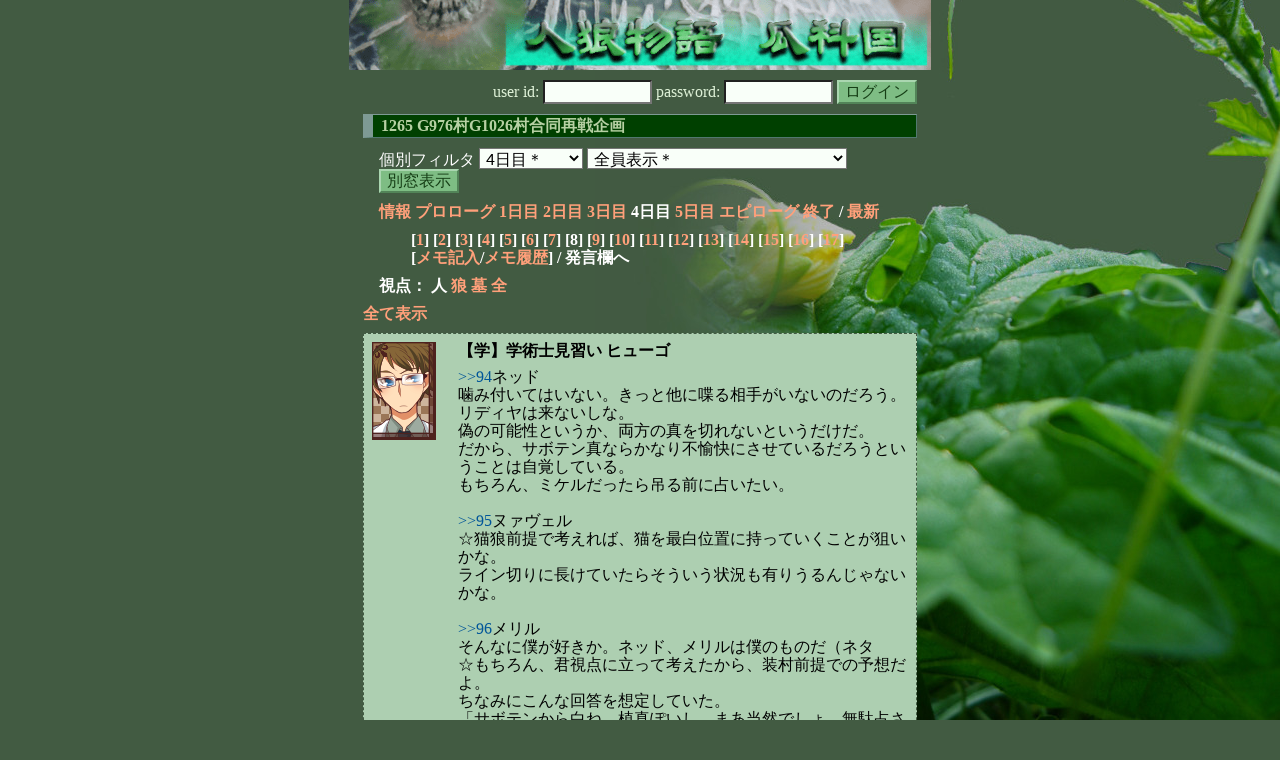

--- FILE ---
content_type: text/html; charset=Shift_JIS
request_url: http://melon-cirrus.sakura.ne.jp/sow/sow.cgi?m=h&v=1265&t=4&o=a&mv=p&n=8
body_size: 60513
content:
<!doctype html public "-//W3C//DTD HTML 4.01 Transitional//EN">
<html lang="ja">
<head>
<meta http-equiv="Content-Type" content="text/html; charset=Shift_JIS">
<meta http-equiv="Content-Style-Type" content="text/css">
<meta http-equiv="Content-Script-Type" content="text/javascript">
<meta name="robots" content="noindex,nofollow">
<meta name="robots" content="noarchive">
<meta name="Author" content="あず/asbntby">
<link rel="shortcut icon" href="./favicon.ico">
<link rel="stylesheet" type="text/css" href="./melonwide.css" title="瓜科(うりか)Ｗ">
<link rel="Alternate" type="application/rss+xml" title="RSS" href="./sow.cgi?m=h&amp;v=1265&amp;t=4&amp;o=a&amp;cmd=rss">
<link rev="Made" href="mailto:asbntby@yahoo.co.jp">
<link rel="Start" href="http://melon-cirrus.sakura.ne.jp/" title="人狼物語（瓜科国）">
<link rel="Prev" href="./sow.cgi?m=h&amp;v=1265&amp;t=4&amp;o=a&amp;t=3" title="前の日">
<link rel="Next" href="./sow.cgi?m=h&amp;v=1265&amp;t=4&amp;o=a&amp;t=5" title="次の日">
<script type="text/javascript" src="./filter.js"></script>
<title>4日目 / 1265 G976村G1026村合同再戦企画 - 人狼物語（瓜科国）</title>
</head>

<body onresize="eventResize();" onload="initFilter();">

<div id="outframe" class="outframe">
<div id="contentframe" class="contentframe">

<h1><a href="./sow.cgi?"><img src="./img/bmelonw.png" width="582" height="70" alt="人狼物語（瓜科国）"></a></h1>

<div class="inframe">

<form action="./sow.cgi" method="post" class="login">
<p>
<input type="hidden" name="cmd" value="login">
<input type="hidden" name="cmdfrom" value="">
<input type="hidden" name="m" value="h">
<input type="hidden" name="v" value="1265">
<input type="hidden" name="t" value="4">
<label>user id: <input type="text" size="10" name="uid" class="inputtxttype" value=""></label>
<label>password: <input type="password" size="10" name="pwd" class="inputtxttype" value=""></label>
<input type="submit" value="ログイン" class="formsubmit">
</p>
</form>
<hr class="invisible_hr">

<h2>1265 G976村G1026村合同再戦企画</h2>

<form class="cidfilter">
<p>
<input type="hidden" name="m" value="h">
<input type="hidden" name="v" value="1265">
<input type="hidden" name="s" value="1072341517">
<input type="hidden" name="o" value="a">
<input type="hidden" name="url" value="http://melon-cirrus.sakura.ne.jp/sow/sow.cgi">
<label for="t">個別フィルタ</label>
<select id="t" name="t">
<option value="0">プロローグ</option>
<option value="1">1日目</option>
<option value="2">2日目</option>
<option value="3">3日目</option>
<option value="4" selected>4日目＊</option>
<option value="5">5日目</option>
<option value="6">エピローグ</option>
</select>
<select id="pno" name="pno">
<option value="-1" selected>全員表示＊</option>
<option value="0">受信中 ギュル</option>
<option value="1">【雪】雪国の少女 リディヤ</option>
<option value="2">【泣】泣き虫 ティナ</option>
<option value="3">【花】花屋 マイダ</option>
<option value="4">【猫】煙突掃除猫 ミケル</option>
<option value="5">【令】家令 ユリウス</option>
<option value="6">【技】技師 レネ</option>
<option value="7">【植】植物学者 サボテン</option>
<option value="9">【寝】寝転 オデット</option>
<option value="11">【学】学術士見習い ヒューゴ</option>
<option value="12">【装】装飾工 メリル</option>
<option value="16">【禁】禁煙 ヌァヴェル</option>
<option value="18">【王】俺様 ネッド</option>
<option value="22">【綾】綾取り ツリガネ</option>
<option value="23">観測者 マリーベル</option>
<option value="24">【音】音痴 ドワイト</option>
<option value="25">【町】町娘 コレット</option>
<option value="26">【愛】ナルシー チサ</option>
<option value="10">[見物]NEET 小説家エラリー</option>
<option value="13">[見物]天災 シュカ</option>
<option value="17">[見物]鍛冶屋 ジャン</option>
<option value="19">[見物]ホイットニー ヒューストン</option>
<option value="20">[見物]酒飲み ハイヴィ</option>
<option value="21">[見物]さまよう旅人 イル</option>
<option value="-2">≪独り言≫</option>
<option value="-3">≪囁き(秘密発言)≫</option>
<option value="-4">≪死者の呻き≫</option>
<option value="-5">≪村建て人発言≫</option>
<option value="-6">≪管理者発言≫</option>
<option value="-8">≪【】マーク≫</option>
<option value="-9">≪●マーク≫</option>
<option value="-10">≪▼マーク≫</option>
<option value="-11">≪■マーク≫</option>
</select>
<input type="button" value="別窓表示" onClick="cidfilter(this.form);" class="formsubmit">
</p>
</form>
<hr class="invisible_hr">
<p class="turnnavi">
<a href="./sow.cgi?m=h&amp;v=1265&amp;o=a&amp;cmd=vinfo">情報</a>
<a href="./sow.cgi?m=h&amp;v=1265&amp;o=a&amp;t=0&amp;mv=p&amp;n=1&amp;m=h">プロローグ</a>
<a href="./sow.cgi?m=h&amp;v=1265&amp;o=a&amp;t=1&amp;mv=p&amp;n=1&amp;m=h">1日目</a>
<a href="./sow.cgi?m=h&amp;v=1265&amp;o=a&amp;t=2&amp;mv=p&amp;n=1&amp;m=h">2日目</a>
<a href="./sow.cgi?m=h&amp;v=1265&amp;o=a&amp;t=3&amp;mv=p&amp;n=1&amp;m=h">3日目</a>
4日目
<a href="./sow.cgi?m=h&amp;v=1265&amp;o=a&amp;t=5&amp;mv=p&amp;n=1&amp;m=h">5日目</a>
<a href="./sow.cgi?m=h&amp;v=1265&amp;o=a&amp;t=6&amp;mv=p&amp;n=1&amp;m=h">エピローグ</a>
<a href="./sow.cgi?m=h&amp;v=1265&amp;o=a&amp;mv=p&amp;n=1&amp;m=h">終了</a>
/ <a href="./sow.cgi?m=h&amp;v=1265&amp;o=a">最新</a>
</p>

<p class="pagenavi">
[<a href="./sow.cgi?m=h&amp;v=1265&amp;t=4&amp;o=a&amp;mv=p&amp;n=1">1</a>]
[<a href="./sow.cgi?m=h&amp;v=1265&amp;t=4&amp;o=a&amp;mv=p&amp;n=2">2</a>]
[<a href="./sow.cgi?m=h&amp;v=1265&amp;t=4&amp;o=a&amp;mv=p&amp;n=3">3</a>]
[<a href="./sow.cgi?m=h&amp;v=1265&amp;t=4&amp;o=a&amp;mv=p&amp;n=4">4</a>]
[<a href="./sow.cgi?m=h&amp;v=1265&amp;t=4&amp;o=a&amp;mv=p&amp;n=5">5</a>]
[<a href="./sow.cgi?m=h&amp;v=1265&amp;t=4&amp;o=a&amp;mv=p&amp;n=6">6</a>]
[<a href="./sow.cgi?m=h&amp;v=1265&amp;t=4&amp;o=a&amp;mv=p&amp;n=7">7</a>]
[8]
[<a href="./sow.cgi?m=h&amp;v=1265&amp;t=4&amp;o=a&amp;mv=p&amp;n=9">9</a>]
[<a href="./sow.cgi?m=h&amp;v=1265&amp;t=4&amp;o=a&amp;mv=p&amp;n=10">10</a>]
[<a href="./sow.cgi?m=h&amp;v=1265&amp;t=4&amp;o=a&amp;mv=p&amp;n=11">11</a>]
[<a href="./sow.cgi?m=h&amp;v=1265&amp;t=4&amp;o=a&amp;mv=p&amp;n=12">12</a>]
[<a href="./sow.cgi?m=h&amp;v=1265&amp;t=4&amp;o=a&amp;mv=p&amp;n=13">13</a>]
[<a href="./sow.cgi?m=h&amp;v=1265&amp;t=4&amp;o=a&amp;mv=p&amp;n=14">14</a>]
[<a href="./sow.cgi?m=h&amp;v=1265&amp;t=4&amp;o=a&amp;mv=p&amp;n=15">15</a>]
[<a href="./sow.cgi?m=h&amp;v=1265&amp;t=4&amp;o=a&amp;mv=p&amp;n=16">16</a>]
[<a href="./sow.cgi?m=h&amp;v=1265&amp;t=4&amp;o=a&amp;mv=p&amp;n=17">17</a>]
<br>[<a href="./sow.cgi?m=h&amp;v=1265&amp;t=4&amp;o=a&amp;cmd=memo">メモ記入</a>/<a href="./sow.cgi?m=h&amp;v=1265&amp;t=4&amp;o=a&amp;cmd=hist">メモ履歴</a>] / 発言欄へ
</p>

<p class="turnnavi">
視点：
人
<a href="sow.cgi?m=h&amp;v=1265&amp;t=4&amp;o=a&amp;t=4&amp;m=w">狼</a>
<a href="sow.cgi?m=h&amp;v=1265&amp;t=4&amp;o=a&amp;t=4&amp;m=g">墓</a>
<a href="sow.cgi?m=h&amp;v=1265&amp;t=4&amp;o=a&amp;t=4&amp;m=a">全</a>
</p>

<p class="row_all">
<a href="./sow.cgi?m=h&amp;v=1265&amp;t=4&amp;o=a&amp;ra=on">全て表示</a>
</p>

<hr class="invisible_hr">

<div id="mespno0_11"><div id="mestype0_0">
<div class="mes_nom">
<div style="float: left; width: 72px;">
<div class="mes_chrimg"><img src="./img/rain/067.png" width="64" >

</div>
</div>
<div style="float: right; width: 458px;">
<h3 class="mesname"> <a name="SS00099">【学】学術士見習い ヒューゴ</a></h3>
<p class="mes_text"><a href="./sow.cgi?m=h&amp;v=1265&amp;turn=4&amp;o=a&amp;logid=SS00094" class="res_anchor" target="_blank" title="【王】俺様 ネッド：
&gt;&gt;90サボテン
☆まだ見直してねーってのもあるが、保険みてーなもんかな。
俺が一番非狐とれてねーヌァヴェルはもう占われてるし
このへん占って溶け無しなら偽打っていいだろって俺が思ってる。

&gt;&gt;89ヒューゴ
なるほどな。
やけにサボテンに噛み付いてるように見えるが
サボテン偽の可能性はそこそこあると思ってる？
偽なら怖いって危惧？
ミケル吊る前に占いてーとは思わんのか？

悪い、流し読みだからすでに答えてたらアンカでくれ。">&gt;&gt;94</a>ネッド<br>噛み付いてはいない。きっと他に喋る相手がいないのだろう。<br>リディヤは来ないしな。<br>偽の可能性というか、両方の真を切れないというだけだ。<br>だから、サボテン真ならかなり不愉快にさせているだろうということは自覚している。<br>もちろん、ミケルだったら吊る前に占いたい。<br><br><a href="./sow.cgi?m=h&amp;v=1265&amp;turn=4&amp;o=a&amp;logid=SS00095" class="res_anchor" target="_blank" title="【禁】禁煙 ヌァヴェル：
うっす。
間近見たヒューゴさん白れーわ。狼視点ミケルとサボテンに吹っ掛けるとか目立ち過ぎだろ。まぁサボテンはともかくミケルに突っかかる必要ねーからな。と思ったけどC狂なら無くは無いか。でも村っぽい気がする。
学★植偽猫狼だったら猫が綾落として植が黒囲い、雪に狐狙い占いで狩の可能性無い音襲撃って、一体何狙ってると思ってる？
俺からしてみれば単体ライン状況どう見ても植偽には思えないんだが。">&gt;&gt;95</a>ヌァヴェル<br>☆猫狼前提で考えれば、猫を最白位置に持っていくことが狙いかな。<br>ライン切りに長けていたらそういう状況も有りうるんじゃないかな。<br><br><a href="./sow.cgi?m=h&amp;v=1265&amp;turn=4&amp;o=a&amp;logid=SS00096" class="res_anchor" target="_blank" title="【装】装飾工 メリル：
帰宅中鳩一撃。
ヒューゴ、片白だからこそ放置はやめて。他の理由ならともかくそんなの勘弁してほしいわ。
私ばっかり見ろとか言う気もないし、私自身昨日は反省すべき動きばっかりだったからヒューゴ以外を見るようにするけど、そんな理由で放置はやめて。
で、&gt;&gt;70だけど、違う。そこは私の言い方が悪かった。真視はしてたけど「ここでもし偽植だったとして、黒出されたら……」とか考えてたから怖かった。からほっとしたの。
そして聞きたいのは「予想してた答え」っていうのは 
★私を村、狼、狂人、どれと想定して予想してた答え？">&gt;&gt;96</a>メリル<br>そんなに僕が好きか。ネッド、メリルは僕のものだ（ネタ<br>☆もちろん、君視点に立って考えたから、装村前提での予想だよ。<br>ちなみにこんな回答を想定していた。<br>「サボテンから白ね。植真ぽいし、まあ当然でしょ。無駄占させて悪かったわ。」<br>みたいな感想になるかなと思っていた。<br><br>少し時間が取れたので回答した。離脱**</p>
</div>
<div class="clearboth">
<div class="mes_date"> ( 99 ) 2013/11/21(木) 17:01:47 </div>
<hr class="invisible_hr">
</div>
</div>
</div></div>

<div id="mespno1_12"><div id="mestype1_4">
<div class="action_nom">
<div class="action_txt">
<p>【装】装飾工 メリル<a name="SA00038">は</a>、【学】学術士見習い ヒューゴにステンレス製のハリセンを降り下ろした<br></p>
</div>
<div class="mes_date"> ( A38 ) 2013/11/21(木) 17:07:06</div>
<hr class="invisible_hr">
</div>
</div></div>

<div id="mespno2_7"><div id="mestype2_0">
<div class="mes_nom">
<div style="float: left; width: 72px;">
<div class="mes_chrimg"><img src="./img/rain/056.png" width="64" >

</div>
</div>
<div style="float: right; width: 458px;">
<h3 class="mesname"> <a name="SS00100">【植】植物学者 サボテン</a></h3>
<p class="mes_text">学<a href="./sow.cgi?m=h&amp;v=1265&amp;turn=4&amp;o=a&amp;logid=SS00093" class="res_anchor" target="_blank" title="【学】学術士見習い ヒューゴ：
&gt;&gt;91サボテン☆
1.メモを確認したら「寝愛綾町」は同じ「わからない枠」に入っていた。
この時点でこの占希望を挙げたのは「寝愛」のほうが、より、綾より色見たいと思ったからだな。
綾を占不要とは思っていなかったよ。

2.それこそが違和感なんだよ。学&gt;&gt;89にも書いたけど、君には「村視点」が欠落している。
僕が寝にC狂を見て吊りたがっているのと、君が対抗にC狂を見て吊りたがるのでは意味が全然違う。
雪真の芽を切れない限り、村視点で▼雪は呑めないよ。
昨日言わずに今日言ったところは、僕の心理を汲み取って欲しい。何がなんでも汲み取って欲しい。今言えるのはこれだけだよ。">&gt;&gt;93</a><br>ごめん、きつい言い方になってごめんなんだけど、<a href="./sow.cgi?m=h&amp;v=1265&amp;turn=4&amp;o=a&amp;logid=SS00089" class="res_anchor" target="_blank" title="【学】学術士見習い ヒューゴ：
学&gt;&gt;87中段訂正「占決め打ちすることで“間違って”真を吊れば」ということだ。

&gt;&gt;84ネッド
☆最終日に占と共が残ってる想定とか、「最悪」という表現とか（普通は「最大」を使うよね）
&gt;&gt;60上段、自分視点だけなところだな。こういう物は村視点で考えるものじゃないかな。サボテンには最初から村視点が抜けているんだよな。自分視点だけで話をされても、こちらとしては納得しづらい。

余談だが▼雪提案していたのもそうだ。これだけ真贋に差がありながら、対抗を吊る思考がトレース出来ない。「慌ててる」印象を受けたな。">&gt;&gt;89</a>には正直飽きれてた。貴重な喉割いてまで村視点の進行も考えるのまで占い師の仕事なの？<br>私は確白の仕事だと思っているわ。「最悪」への突っ込みとか揚げ足取りにしかみえない。<br>意味が全然違うのもよくわからない。狩人保護で▼雪って思ったのは理解できるかしら？<br>下段については、即答え求めずにちょっとヒューゴの心理汲めるよう考えてみる。<br><br>学の思考を遠くに感じてきてしまっているのだけど、<a href="./sow.cgi?m=h&amp;v=1265&amp;turn=4&amp;o=a&amp;logid=SS00095" class="res_anchor" target="_blank" title="【禁】禁煙 ヌァヴェル：
うっす。
間近見たヒューゴさん白れーわ。狼視点ミケルとサボテンに吹っ掛けるとか目立ち過ぎだろ。まぁサボテンはともかくミケルに突っかかる必要ねーからな。と思ったけどC狂なら無くは無いか。でも村っぽい気がする。
学★植偽猫狼だったら猫が綾落として植が黒囲い、雪に狐狙い占いで狩の可能性無い音襲撃って、一体何狙ってると思ってる？
俺からしてみれば単体ライン状況どう見ても植偽には思えないんだが。">&gt;&gt;95</a>禁の言うとおり学はあまり白位置にいないのにこの動き（猫植を敵に回すような動き）は狼だとしたら謎い。狐でも謎い。<br>流れに乗ってない感はあるけど、流れに乗ってると突っ込まれて方針変更したとも思えて悩ましいわね。<br>★禁<br>方針変更の可能性あると思う？</p>
</div>
<div class="clearboth">
<div class="mes_date"> ( 100 ) 2013/11/21(木) 17:09:35 </div>
<hr class="invisible_hr">
</div>
</div>
</div></div>

<div id="mespno3_12"><div id="mestype3_4">
<div class="action_nom">
<div class="action_txt">
<p>【装】装飾工 メリル<a name="SA00039">は</a>、【王】俺様 ネッドに、さぁ……次はあなたの番よ(ﾕﾗﾘ<br></p>
</div>
<div class="mes_date"> ( A39 ) 2013/11/21(木) 17:10:48</div>
<hr class="invisible_hr">
</div>
</div></div>

<div id="mespno4_18"><div id="mestype4_4">
<div class="action_nom">
<div class="action_txt">
<p>【王】俺様 ネッド<a name="SA00040">は</a>、なんで俺様まで殴られなきゃなんねーんだ！？<br></p>
</div>
<div class="mes_date"> ( A40 ) 2013/11/21(木) 17:17:54</div>
<hr class="invisible_hr">
</div>
</div></div>

<div id="mespno5_6"><div id="mestype5_0">
<div class="mes_nom">
<div style="float: left; width: 72px;">
<div class="mes_chrimg"><img src="./img/rain/034.png" width="64" >

</div>
</div>
<div style="float: right; width: 458px;">
<h3 class="mesname"> <a name="SS00101">【技】技師 レネ</a></h3>
<p class="mes_text">さて見るか－。<br>まず愛。<br>2日目で目立ったのは<a href="./sow.cgi?m=h&amp;v=1265&amp;turn=2&amp;o=a&amp;logid=SS00127" class="res_anchor" target="_blank" title="">&gt;&gt;2:127</a>の希望出し「白寄り狙い」だな。見慣れない狐に対して普段やってみない事をやって何とか見つけ出そうという意思は感じる。気になったのは「GS上位に行きそうだから」が理由なんだけど、<a href="./sow.cgi?m=h&amp;v=1265&amp;turn=2&amp;o=a&amp;logid=SS00093" class="res_anchor" target="_blank" title="">&gt;&gt;2:93</a>で最も白目に見てる猫がどうしてここから外れたか気になるな。★どうして？<br><a href="./sow.cgi?m=h&amp;v=1265&amp;turn=4&amp;o=a&amp;logid=SS00085" class="res_anchor" target="_blank" title="【王】俺様 ネッド：
&gt;&gt;80ミケル
人物像か、白アピ自体は嫌いじゃねーよ。やるときゃやる。
今回は特に意識したとこで白取られてるわけじゃねーな。
単なる狐入り編成の知識の面で拾われてる認識だ。

あと、昨日のアンカから俺がメリルに感じた非Cは感情面だな。
メリル疑いつつ考察の手助けっつーか、促しみてぇな質問飛ばしといて、周りの流れ見ながらヒューゴに意識向いてた俺が
結局メリルを狼視してたとこに不満感じてるように見えた。

★今村打てそうな奴どんくらいいる？だいぶ詰まってきたか？">&gt;&gt;85</a>でその日吊り第一希望に挙げてる綾をあっさり見てるけど、植の偽黒出しもあった中で綾吊りにあんまり躊躇いがない感じがする。綾吊りに関しての見識は<a href="./sow.cgi?m=h&amp;v=1265&amp;turn=2&amp;o=a&amp;logid=SS00066" class="res_anchor" target="_blank" title="">&gt;&gt;2:66</a>「植が真っぽかったら吊り」と言ってるけど翌日<a href="./sow.cgi?m=h&amp;v=1265&amp;turn=3&amp;o=a&amp;logid=SS00021" class="res_anchor" target="_blank" title="">&gt;&gt;3:21</a>「占いみれてなかった」で言っているように植を見ていない。<a href="./sow.cgi?m=h&amp;v=1265&amp;turn=2&amp;o=a&amp;logid=SS00066" class="res_anchor" target="_blank" title="">&gt;&gt;2:66</a>の姿勢とあっさり綾吊りに行った事が綾とのライン切りに動いているようにも見える。★結局植や綾をあんまりガッツリ見ずに▼綾で出したのはなんで？&gt;2:66「見てから」がある事も踏まえて。<br><br>3日目。この日も何を見るのか迷ってる感じ（<a href="./sow.cgi?m=h&amp;v=1265&amp;turn=3&amp;o=a&amp;logid=SS00021" class="res_anchor" target="_blank" title="">&gt;&gt;3:21</a>「今日は占いもみていこう」<a href="./sow.cgi?m=h&amp;v=1265&amp;turn=3&amp;o=a&amp;logid=SS00044" class="res_anchor" target="_blank" title="">&gt;&gt;3:44</a>「今日も灰考察中心」)は村っぽいか。狐探しに動きの主軸が置かれていて狐っぽくは無いなと感じた。この日の希望出し（<a href="./sow.cgi?m=h&amp;v=1265&amp;turn=3&amp;o=a&amp;logid=SS00182" class="res_anchor" target="_blank" title="">&gt;&gt;3:182</a>）も「【●王禁○装」で「GS上位」からの希望出し。前日上げた俺が白</p>
</div>
<div class="clearboth">
<div class="mes_date"> ( 101 ) 2013/11/21(木) 17:27:59 </div>
<hr class="invisible_hr">
</div>
</div>
</div></div>

<div id="mespno6_6"><div id="mestype6_0">
<div class="mes_nom">
<div style="float: left; width: 72px;">
<div class="mes_chrimg"><img src="./img/rain/034.png" width="64" >

</div>
</div>
<div style="float: right; width: 458px;">
<h3 class="mesname"> <a name="SS00102">【技】技師 レネ</a></h3>
<p class="mes_text">だった事から狐の位置についての認識変わるかと思ったが探し方に変化なしか。★この日もその占い方で狐当てられるって考えは変わらず？他の面で迷ってる動きあるけどここだけ昨日と同じ姿勢だったので聞いて見る。<br><br>4日目。<a href="./sow.cgi?m=h&amp;v=1265&amp;turn=4&amp;o=a&amp;logid=SS00022" class="res_anchor" target="_blank" title="【愛】ナルシー チサ：
&gt;&gt;18 ヒューゴ　何故、いつもホットミルクｗいただきます！

で、更新前後ヒューゴ見てたからついでに投下。

思考隠したりしてる感じはしない。&gt;&gt;42上記は素直な感想っぽい、ボクもCO順とか取っ掛かり見つけるためにも気になるから、&gt;&gt;48のオデットへのCO順考察は共感した。
1d&gt;&gt;1:249【●寝〇愛】輪郭が見えなかった「中庸」がしっくりくる
2d&gt;&gt;2:153【●装〇愛】装は捉えどころなし、ふわふわ。愛は発言に違和感。
3d&gt;&gt;3:183【●装〇愛】装に黒塗りされてる懸念、愛は2d同様違和感
メリルとのやり取りが印象的疑いあってる感じ。で、ボクがずっと○にいるんだけど、★占いに持ってきてるって事はボクを狐っぽくみてる？">&gt;&gt;4:22</a>で急に占吊希望出しからの要素取り始まったな。★前日まで取らずここで希望出しからの考察始まったの何で？<br><br>以前狐は薄めで見ているぜ。</p>
</div>
<div class="clearboth">
<div class="mes_date"> ( 102 ) 2013/11/21(木) 17:28:05 </div>
<hr class="invisible_hr">
</div>
</div>
</div></div>

<div id="mespno7_6"><div id="mestype7_0">
<div class="mes_nom">
<div style="float: left; width: 72px;">
<div class="mes_chrimg"><img src="./img/rain/034.png" width="64" >

</div>
</div>
<div style="float: right; width: 458px;">
<h3 class="mesname"> <a name="SS00103">【技】技師 レネ</a></h3>
<p class="mes_text">うん、一昨日あたりから希望出し続けてる所が（真だと思ってる植に）占われてこないからあんまり思考進まん。<br>今日も同じく禁寝令あたりから希望出すことになると思う。（占い先に文句言ってる訳じゃないぜ。）<br>この中で禁は狼かなり薄いと思ってるから吊り希望には挙げないと思う。令については質問回答を繰り返すうちに理解できる思考の流れがちょっとずつ増えてきたように思ってるんで今までとは若干優先度低めに思ってる。</p>
</div>
<div class="clearboth">
<div class="mes_date"> ( 103 ) 2013/11/21(木) 17:32:43 </div>
<hr class="invisible_hr">
</div>
</div>
</div></div>

<div id="mespno8_6"><div id="mestype8_0">
<div class="mes_nom">
<div style="float: left; width: 72px;">
<div class="mes_chrimg"><img src="./img/rain/034.png" width="64" >

</div>
</div>
<div style="float: right; width: 458px;">
<h3 class="mesname"> <a name="SS00104">【技】技師 レネ</a></h3>
<p class="mes_text">雪。<br>2から4日目、更新直後と更新前にしか来ないから、リアルもあるのかもしれないが、真視取りを諦めてる感じがする。占い希望出しが無いってのも偽い。特にこれが真っぽいと思った箇所が無いから普通に偽なんじゃないかと。</p>
</div>
<div class="clearboth">
<div class="mes_date"> ( 104 ) 2013/11/21(木) 17:38:07 </div>
<hr class="invisible_hr">
</div>
</div>
</div></div>

<div id="mespno9_26"><div id="mestype9_0">
<div class="mes_nom">
<div style="float: left; width: 72px;">
<div class="mes_chrimg"><img src="./img/rain/018.png" width="64" >

</div>
</div>
<div style="float: right; width: 458px;">
<h3 class="mesname"> <a name="SS00105">【愛】ナルシー チサ</a></h3>
<p class="mes_text">遅くなった！また時間がない～ひぃひぃ<br>で、<a href="./sow.cgi?m=h&amp;v=1265&amp;turn=4&amp;o=a&amp;logid=SS00039" class="res_anchor" target="_blank" title="【猫】煙突掃除猫 ミケル：
王&gt;&gt;3:150
うん、なるほどね…。
「きつねさんは真決め打ちしたくない」が前提にあるみたいだけど、一見そんなような気がするけどほんとうにそれが正しいかどうかは…ボクにはわからない。なので令非狐の強い追加要素には取れなかった。

で、王様はさ…きつねさんだとしたらすごく徹底してアピってるよね。噛み砕いた上に追加要素までのっけてくるとか芸が細かい。
そこまで徹底できるのか…素直に非狐取っていいのかな…ってほうに若干揺れてる。
★これ非狐アピになりうるって頭の隅にはあった？

愛&gt;&gt;3:154「猫は非狐要素を～」ちーがーうー。いやそうなんだけどそこじゃなくて、&gt;&gt;3:27「&gt;&gt;2:125先に～」以降は綾との切れ非C狼要素だとボクは思ってた、の。サボ姉ちゃんからレス来てちょと薄れたけど。">&gt;&gt;39</a>ミケル　アンカーとかたどってみたんだけど、どうしても文章の解読ができない…；<br>ちょっと時間がおしてるから、あとにまわすけど重要なことだったらもう少し噛み砕いて説明してもらえると助かる<br>（喉あったらー！）</p>
</div>
<div class="clearboth">
<div class="mes_date"> ( 105 ) 2013/11/21(木) 17:39:29 </div>
<hr class="invisible_hr">
</div>
</div>
</div></div>

<div id="mespno10_26"><div id="mestype10_0">
<div class="mes_nom">
<div style="float: left; width: 72px;">
<div class="mes_chrimg"><img src="./img/rain/018.png" width="64" >

</div>
</div>
<div style="float: right; width: 458px;">
<h3 class="mesname"> <a name="SS00106">【愛】ナルシー チサ</a></h3>
<p class="mes_text"><a href="./sow.cgi?m=h&amp;v=1265&amp;turn=4&amp;o=a&amp;logid=SS00072" class="res_anchor" target="_blank" title="【泣】泣き虫 ティナ：
おはようなのー。
ドワイトさん抜けて不安な気持ちはわかるのー。
初回で綾狼が露出できた事、3dで能力者全員が生存だったこと、これはとっても村にとって、大きな幸運だったなのー。

これを活かして人外墓送りにするには、皆の協力が必要なのー。
今日も無理のない範囲で頑張ろうなのー。

取っ掛かり代わりに議題置いて置くのー。

■1.占い真贋と、両占い師の1d2d3d占い結果について
■2.ツリガネさん狼からの狼陣営想定
■3.マリーベルちゃんの内訳予想
■4.狐探し
■5.今日以降の占い、吊りの使い方

あとね、今日も
【占吊希望出し〆切は21:45目安でお願いなのー】
【仮決定22:00、本決定22:30を目安に出すのー】
回避は仮決定後にお願いなのー。
※吊希望は第二までおねがいなのー。">&gt;&gt;72</a>　泣<br>議題ありがと！<br>■1　ほぼ植決め打ちだったんだけど、（理由は参加姿勢とか雪が来ないゆえ）昨日雪がきて参加する意思が見えたからとりあえず雪も見てみたいなと思ってる<br>両占いの結果についてはまだ考えれてないよ<br>■2　まだー<br>■3　正直残しておいたら困る枠だったので、人だったんじゃないかとは思ってる<br>■4　わからない。みんなの受け売りだけどGS上位ねらい<br>■5　今から考えるよ～占いは狐狙いがいいかなって思ってたんだけど、 <a href="./sow.cgi?m=h&amp;v=1265&amp;turn=4&amp;o=a&amp;logid=SS00075" class="res_anchor" target="_blank" title="【学】学術士見習い ヒューゴ：
&gt;&gt;69チサ
狼狙いだったのは、今後吊りをしていく中で、狐よりも全狼を先に吊ってしまうとその時点で狐勝利になるからな。
だから、見付けた狼は残しておいて、最後に吊りたいというところだ。
僕の説明がわかりにくかったら誰かがきちんと解説してくれると思う。

＞リディヤ
リアル大変な中、申し訳ないが、どうか喋ってくれ。君の持つ情報を全て教えてくれ。
まとまってなくても、垂れ流しでも構わない。
白しか引けない真占だっている。みんなも知っている…よな？（チラッチラ

＞all★ところで、雪真切ってない人はどのくらいいるのかな？喉端にでも挙手してくれ。">&gt;&gt;75</a>みて先に狼探す方が先のほうがいいのかなと思ってるとこ。吊りも黒狙いかな。まだ見つけてないけど！</p>
</div>
<div class="clearboth">
<div class="mes_date"> ( 106 ) 2013/11/21(木) 17:39:45 </div>
<hr class="invisible_hr">
</div>
</div>
</div></div>

<div id="mespno11_16"><div id="mestype11_0">
<div class="mes_nom">
<div style="float: left; width: 72px;">
<div class="mes_chrimg"><img src="./img/rain/069.png" width="64" >

</div>
</div>
<div style="float: right; width: 458px;">
<h3 class="mesname"> <a name="SS00107">【禁】禁煙 ヌァヴェル</a></h3>
<p class="mes_text">植<a href="#SS00100" class="res_anchor" title="【植】植物学者 サボテン：
学&gt;&gt;93
ごめん、きつい言い方になってごめんなんだけど、&gt;&gt;89には正直飽きれてた。貴重な喉割いてまで村視点の進行も考えるのまで占い師の仕事なの？
私は確白の仕事だと思っているわ。「最悪」への突っ込みとか揚げ足取りにしかみえない。
意味が全然違うのもよくわからない。狩人保護で▼雪って思ったのは理解できるかしら？
下段については、即答え求めずにちょっとヒューゴの心理汲めるよう考えてみる。

学の思考を遠くに感じてきてしまっているのだけど、&gt;&gt;95禁の言うとおり学はあまり白位置にいないのにこの動き（猫植を敵に回すような動き）は狼だとしたら謎い。狐でも謎い。
流れに乗ってない感はあるけど、流れに乗ってると突っ込まれて方針変更したとも思えて悩ましいわね。
★禁
方針変更の可能性あると思う？">&gt;&gt;100</a>☆んー、方針変更なぁ。どうだろ。ただ雪真どのくらい見てるか明かさない上での植猫落としって悪目立ちが過ぎると思うな。少なくともそこ明かさなければ村として普通の思考してるかどうかも分からんし、単に白視狙いなら中途半端って気もする。</p>
</div>
<div class="clearboth">
<div class="mes_date"> ( 107 ) 2013/11/21(木) 17:54:15 </div>
<hr class="invisible_hr">
</div>
</div>
</div></div>

<div id="mespno12_16"><div id="mestype12_0">
<div class="mes_nom">
<div style="float: left; width: 72px;">
<div class="mes_chrimg"><img src="./img/rain/069.png" width="64" >

</div>
</div>
<div style="float: right; width: 458px;">
<h3 class="mesname"> <a name="SS00108">【禁】禁煙 ヌァヴェル</a></h3>
<p class="mes_text">学<a href="#SS00099" class="res_anchor" title="【学】学術士見習い ヒューゴ：
&gt;&gt;94ネッド
噛み付いてはいない。きっと他に喋る相手がいないのだろう。
リディヤは来ないしな。
偽の可能性というか、両方の真を切れないというだけだ。
だから、サボテン真ならかなり不愉快にさせているだろうということは自覚している。
もちろん、ミケルだったら吊る前に占いたい。

&gt;&gt;95ヌァヴェル
☆猫狼前提で考えれば、猫を最白位置に持っていくことが狙いかな。
ライン切りに長けていたらそういう状況も有りうるんじゃないかな。

&gt;&gt;96メリル
そんなに僕が好きか。ネッド、メリルは僕のものだ（ネタ
☆もちろん、君視点に立って考えたから、装村前提での予想だよ。
ちなみにこんな回答を想定していた。
「サボテンから白ね。植真ぽいし、まあ当然でしょ。無駄占させて悪かったわ。」
みたいな感想になるかなと思っていた。

少し時間が取れたので回答した。離脱**">&gt;&gt;99</a>ありがと、もうひとつ★結局猫をどう見てる？どの可能性をどんくらい見てるかなんとなくでも教えて欲しい</p>
</div>
<div class="clearboth">
<div class="mes_date"> ( 108 ) 2013/11/21(木) 17:58:06 </div>
<hr class="invisible_hr">
</div>
</div>
</div></div>

<div id="mespno13_3"><div id="mestype13_0">
<div class="mes_nom">
<div style="float: left; width: 72px;">
<div class="mes_chrimg"><img src="./img/rain/071.png" width="64" >

</div>
</div>
<div style="float: right; width: 458px;">
<h3 class="mesname"> <a name="SS00109">【花】花屋 マイダ</a></h3>
<p class="mes_text">ただいまー。<br><br>コレットさんに質問。占い師さんの真贋の取っ掛かりにしてね。<br><br>★自分に対して星を沢山飛ばしてくれる植の事をどう思う？<br>　なんで自分に星が飛んできたんだと思う？<br><br>★<a href="./sow.cgi?m=h&amp;v=1265&amp;turn=4&amp;o=a&amp;logid=SS00064" class="res_anchor" target="_blank" title="【町】町娘 コレット：
【植】&gt;&gt;3:59
回答が遅くなりまして申し訳ありませんでした。

★１．綾黒が確定したけど、それについて何か思ったり感じたりした？

☆考えることがひとつ減ったと感じました。占いで黒がでていたとしても、必ずしも100%の確定ができたわけではないというログを読んだことがあったため自分は確定できずに2日目を過ごしました。

★２．３日目突入だけど、白い黒いの判断が難しいならこの人のこの発言（見方）に共感できるorできないとかあれば教えて欲しい。

☆3日目の吊り希望を提出したところ（&gt;&gt;3:208)で触れたのですが、【寝】の冗談の入り混じった話し方がわかりづらくて共感しにくいと感じました。
どこまで真面目に受け取っていいのかがわからないです。

今日の&gt;&gt;34での【雪】の発言の仕方についても共感しづらいと感じました。たとえ冗談でも場が混乱するのではないかと思いました。">&gt;&gt;64</a>、<br><a href="./sow.cgi?m=h&amp;v=1265&amp;turn=4&amp;o=a&amp;logid=SS00034" class="res_anchor" target="_blank" title="【雪】雪国の少女 リディヤ：
泣&gt;&gt;3:88
これはありがたい。
全然読んでないからざっくりとしか答えられないけど…。
☆1d技猫あたりの多弁、2dどこか中庸から
寝禁占理由、狐狼どちらもありそうな気がしたから。ただし、流し読みの勘だけど。
☆リアルでうとうとしてたら更新１分。
技&gt;&gt;2:92
狼＞Ｃかな、と。
ただ、狼なら最初から仲間を占って黒出すかな、と、グルリグルリ。
王&gt;&gt;2:118
例えば、今回みたいに仲間に黒出して吊って霊判定見せて信用持ってっちゃうパタン。
音&gt;&gt;2:200
慣れっこです。
そもそも、このゲームは村に上手く紛れて生き延びようとする狼と、それを見つけて退治する村人の駆け引き。
焦る感情はあるけど、焦ったってどうにもならないし、冷静になるのが一番かな、と。
ただ、中の人はリア狂なのか、現在やややさぐれて、「アハハッ！村なんて滅んじゃえ♪狼や狐は頑張ってね♪」という感情が芽生えてたりする。">&gt;&gt;34</a>の雪の発言にちょっと引っ掛かったのかな……。<br>　「冗談」だとしたら、何で場が混乱しそうな冗談を言ったんだろ。<br>　「冗談じゃない」としたら、一体雪は何にどんな感情持ってて<br>　あんなこと言ったんだと思う？</p>
</div>
<div class="clearboth">
<div class="mes_date"> ( 109 ) 2013/11/21(木) 18:01:30 </div>
<hr class="invisible_hr">
</div>
</div>
</div></div>

<div id="mespno14_3"><div id="mestype14_0">
<div class="mes_nom">
<div style="float: left; width: 72px;">
<div class="mes_chrimg"><img src="./img/rain/071.png" width="64" >

</div>
</div>
<div style="float: right; width: 458px;">
<h3 class="mesname"> <a name="SS00110">【花】花屋 マイダ</a></h3>
<p class="mes_text">コレットさんにもうちょっと。これは灰（片白）に対して。<br><a href="./sow.cgi?m=h&amp;v=1265&amp;turn=4&amp;o=a&amp;logid=SS00064" class="res_anchor" target="_blank" title="【町】町娘 コレット：
【植】&gt;&gt;3:59
回答が遅くなりまして申し訳ありませんでした。

★１．綾黒が確定したけど、それについて何か思ったり感じたりした？

☆考えることがひとつ減ったと感じました。占いで黒がでていたとしても、必ずしも100%の確定ができたわけではないというログを読んだことがあったため自分は確定できずに2日目を過ごしました。

★２．３日目突入だけど、白い黒いの判断が難しいならこの人のこの発言（見方）に共感できるorできないとかあれば教えて欲しい。

☆3日目の吊り希望を提出したところ（&gt;&gt;3:208)で触れたのですが、【寝】の冗談の入り混じった話し方がわかりづらくて共感しにくいと感じました。
どこまで真面目に受け取っていいのかがわからないです。

今日の&gt;&gt;34での【雪】の発言の仕方についても共感しづらいと感じました。たとえ冗談でも場が混乱するのではないかと思いました。">&gt;&gt;64</a>雪評「発言の仕方に共感しづらい」、寝評「冗談の入り混じった話方が分かりづらい」……町は考察は考察でまとめてる人の方が読みやすい？<br><br>ちょっとまとめてみたよ。<br>王・技：場慣れしてる　<a href="./sow.cgi?m=h&amp;v=1265&amp;turn=1&amp;o=a&amp;logid=SS00205" class="res_anchor" target="_blank" title="">&gt;&gt;1:205</a><br>猫：意見の出し方の印象強い　<a href="./sow.cgi?m=h&amp;v=1265&amp;turn=1&amp;o=a&amp;logid=SS00205" class="res_anchor" target="_blank" title="">&gt;&gt;1:205</a><br>令：質問の仕方が気になる <a href="./sow.cgi?m=h&amp;v=1265&amp;turn=1&amp;o=a&amp;logid=SS00205" class="res_anchor" target="_blank" title="">&gt;&gt;1:205</a>　読みとり難しい<a href="./sow.cgi?m=h&amp;v=1265&amp;turn=2&amp;o=a&amp;logid=SS00055" class="res_anchor" target="_blank" title="">&gt;&gt;2:55</a><br>寝：<a href="./sow.cgi?m=h&amp;v=1265&amp;turn=4&amp;o=a&amp;logid=SS00064" class="res_anchor" target="_blank" title="【町】町娘 コレット：
【植】&gt;&gt;3:59
回答が遅くなりまして申し訳ありませんでした。

★１．綾黒が確定したけど、それについて何か思ったり感じたりした？

☆考えることがひとつ減ったと感じました。占いで黒がでていたとしても、必ずしも100%の確定ができたわけではないというログを読んだことがあったため自分は確定できずに2日目を過ごしました。

★２．３日目突入だけど、白い黒いの判断が難しいならこの人のこの発言（見方）に共感できるorできないとかあれば教えて欲しい。

☆3日目の吊り希望を提出したところ（&gt;&gt;3:208)で触れたのですが、【寝】の冗談の入り混じった話し方がわかりづらくて共感しにくいと感じました。
どこまで真面目に受け取っていいのかがわからないです。

今日の&gt;&gt;34での【雪】の発言の仕方についても共感しづらいと感じました。たとえ冗談でも場が混乱するのではないかと思いました。">&gt;&gt;64</a>「分かりづらい」<br><br>さらに禁学は3日目の占い希望に挙げてる辺りからやっぱりここも「わからない」かなと推測。<br>★残った「装・愛」あたりの考えは理解できない？<br>　もっと突っ込むと「共感白取ってる灰はいる？」って質問になるのかな。<br>　（王・技は「難しい話してるなー」って共感は無理かなと推測してる）<br><br>読み返してたら、<a href="./sow.cgi?m=h&amp;v=1265&amp;turn=2&amp;o=a&amp;logid=SS00166" class="res_anchor" target="_blank" title="">&gt;&gt;2:166</a>でも綾の自吊り発言に引っかかっちゃったみたいー…？<br>★「場を混乱させる発言をする」は黒要素取る？</p>
</div>
<div class="clearboth">
<div class="mes_date"> ( 110 ) 2013/11/21(木) 18:02:05 </div>
<hr class="invisible_hr">
</div>
</div>
</div></div>

<div id="mespno15_3"><div id="mestype15_0">
<div class="mes_nom">
<div style="float: left; width: 72px;">
<div class="mes_chrimg"><img src="./img/rain/071.png" width="64" >

</div>
</div>
<div style="float: right; width: 458px;">
<h3 class="mesname"> <a name="SS00111">【花】花屋 マイダ</a></h3>
<p class="mes_text">ユリウスさんにも話しかけてみようかなーなんて思ったけど<br>ユリウスさんは別に寡黙ってわけじゃないもんね。<br>コレットさんに「分かんない」って言われて、聞き方ちょっと丁寧にしたりとかしてたからこの短文はスタイルなんだろうなぁと判断。<br><br>判断誤ってたら言ってね。がんばる。</p>
</div>
<div class="clearboth">
<div class="mes_date"> ( 111 ) 2013/11/21(木) 18:02:28 </div>
<hr class="invisible_hr">
</div>
</div>
</div></div>

<div id="mespno16_3"><div id="mestype16_0">
<div class="mes_nom">
<div style="float: left; width: 72px;">
<div class="mes_chrimg"><img src="./img/rain/071.png" width="64" >

</div>
</div>
<div style="float: right; width: 458px;">
<h3 class="mesname"> <a name="SS00112">【花】花屋 マイダ</a></h3>
<p class="mes_text">あとはオデットさんオデットさん。おーきてー！<br>起きないとこんばんもメリルさんからえんだあああくるよー。<br>（けどメリルさんのハリセンはオデットさんに向かないよね。この辺りは愛！）<br><br>占い師さんの真贋聞いちゃおうかな。<br><a href="./sow.cgi?m=h&amp;v=1265&amp;turn=4&amp;o=a&amp;logid=SS00163" class="res_anchor" target="_blank" title="【愛】ナルシー チサ：
&gt;&gt;155　の理由
▼寝はごめんだけど、ちょっと寡黙ってのもはいってる。あとは&gt;&gt;145下辺りのイメージがまだあるから
▽は見つけられなかったから入れなかったけど、思考隠しっぽくみえるから今更だけど一応【▽禁】で。

●は禁の文が一番読み込めないから占いみたい　○も2ｄ灰考察時に白要素取れてなかった気がするってことで…時間なかったから、選んだってのもある

&gt;&gt;149　禁　おめでと～の部分は誰かにもつっこまれてたから、そこ参考にしてもらって、納得できないなら仕方ないと思うよ
&gt;&gt;151　猫　☆禁の非狐要素特に拾えてない～">&gt;&gt;163</a>元にして考えるね。<br><br>★現状、植＞雪で真視でいい……？<br>　その理由は「白めの綾に黒出すとかそんな危ない橋渡る？」でいい？<br><br>★じゃあ、雪狼仮定、なんで雪は偽黒出さないんだろう。<br>　現状、植真視の人が多め、1狼吊れてる状態。<br>　なのになんで雪は白ばっかり出すのかな……？</p>
</div>
<div class="clearboth">
<div class="mes_date"> ( 112 ) 2013/11/21(木) 18:03:30 </div>
<hr class="invisible_hr">
</div>
</div>
</div></div>

<div id="mespno17_3"><div id="mestype17_0">
<div class="mes_nom">
<div style="float: left; width: 72px;">
<div class="mes_chrimg"><img src="./img/rain/071.png" width="64" >

</div>
</div>
<div style="float: right; width: 458px;">
<h3 class="mesname"> <a name="SS00113">【花】花屋 マイダ</a></h3>
<p class="mes_text">あと昨日の☆（<a href="./sow.cgi?m=h&amp;v=1265&amp;turn=3&amp;o=a&amp;logid=SS00219" class="res_anchor" target="_blank" title="">&gt;&gt;3:219</a>）から。（どうもありがと－）<br><br>★寡黙は吊りたい。　<a href="./sow.cgi?m=h&amp;v=1265&amp;turn=4&amp;o=a&amp;logid=SS00206" class="res_anchor" target="_blank" title="【愛】ナルシー チサ：
マイダありがとう
ボクもよくわかってなくてお任せしちゃってごめんよー
まとめさん達には本当に助けられてるよ
議題とかもありがたい！">&gt;&gt;206</a>「吊り枠にいれたくない」から<a href="./sow.cgi?m=h&amp;v=1265&amp;turn=4&amp;o=a&amp;logid=SS00213" class="res_anchor" target="_blank" title="">&gt;&gt;213</a>「▼観」に変わったのは、「一番票の多かった人にしたけど、この人寡黙だったから吊りたい」でいい？<br><br>★現状、占い師候補が片方寡黙だけど、「決め打って寡黙占い師吊り」はしない人？（別にYesだからって「話違うじゃん！」とは言わないよー。念の為）<br><br>★「何言ってるか分からない」は専門用語が飛ぶタイプ？RP的な意味で？</p>
</div>
<div class="clearboth">
<div class="mes_date"> ( 113 ) 2013/11/21(木) 18:04:18 </div>
<hr class="invisible_hr">
</div>
</div>
</div></div>

<div id="mespno18_26"><div id="mestype18_0">
<div class="mes_nom">
<div style="float: left; width: 72px;">
<div class="mes_chrimg"><img src="./img/rain/018.png" width="64" >

</div>
</div>
<div style="float: right; width: 458px;">
<h3 class="mesname"> <a name="SS00114">【愛】ナルシー チサ</a></h3>
<p class="mes_text">学へ<br><br><a href="./sow.cgi?m=h&amp;v=1265&amp;turn=4&amp;o=a&amp;logid=SS00074" class="res_anchor" target="_blank" title="【学】学術士見習い ヒューゴ：
&gt;&gt;69チサ
☆ぶっちゃけ、消去法だ。君が狼だと強く確信していたわけじゃない。
ただ、僕視点、他と比べて色が見えづらかった。だから希望に挙げた。


さて、手順についてこれから考えるが、ぼんやりと思考垂れ流し。
最大2狼1狐1囁で、残り縄が6。
手順で詰められるところまで詰めて行きたい。
純灰が5ということでかなり灰が狭くなったから、今日の吊はここから出したい。
占については補完も視野に入れている">&gt;&gt;74</a>　<br>消去法か！まぁ、それはボクも良くするから気持ちは分かる<br>ボクの発言から色が見えないってことだね。<br>上手く伝えられてないのは自分でも感じてるから、疑問なとこは星とばして～<br>答えみてもらって納得できないなら考えの違いもあるかなって思う<br><br><a href="./sow.cgi?m=h&amp;v=1265&amp;turn=4&amp;o=a&amp;logid=SS00075" class="res_anchor" target="_blank" title="【学】学術士見習い ヒューゴ：
&gt;&gt;69チサ
狼狙いだったのは、今後吊りをしていく中で、狐よりも全狼を先に吊ってしまうとその時点で狐勝利になるからな。
だから、見付けた狼は残しておいて、最後に吊りたいというところだ。
僕の説明がわかりにくかったら誰かがきちんと解説してくれると思う。

＞リディヤ
リアル大変な中、申し訳ないが、どうか喋ってくれ。君の持つ情報を全て教えてくれ。
まとまってなくても、垂れ流しでも構わない。
白しか引けない真占だっている。みんなも知っている…よな？（チラッチラ

＞all★ところで、雪真切ってない人はどのくらいいるのかな？喉端にでも挙手してくれ。">&gt;&gt;75</a> 学<br>上記説明ありがとう、納得した。ってことは、植を真で決め打ってるってことになるのかな？<br>☆雪は発言してくれたら見るつもりだけど、今のとこは偽かなぁ？って思ってる<br>あまりにも発言ないから真か偽か判断がつかない。植が真っぽいから偽に見えてきてるって感じ</p>
</div>
<div class="clearboth">
<div class="mes_date"> ( 114 ) 2013/11/21(木) 18:04:23 </div>
<hr class="invisible_hr">
</div>
</div>
</div></div>

<div id="mespno19_3"><div id="mestype19_0">
<div class="mes_nom">
<div style="float: left; width: 72px;">
<div class="mes_chrimg"><img src="./img/rain/071.png" width="64" >

</div>
</div>
<div style="float: right; width: 458px;">
<h3 class="mesname"> <a name="SS00115"><a name="newsay">【花】花屋 マイダ</a></a></h3>
<p class="mes_text">さらに突っ込む。<br>綾評<a href="./sow.cgi?m=h&amp;v=1265&amp;turn=4&amp;o=a&amp;logid=SS00163" class="res_anchor" target="_blank" title="【愛】ナルシー チサ：
&gt;&gt;155　の理由
▼寝はごめんだけど、ちょっと寡黙ってのもはいってる。あとは&gt;&gt;145下辺りのイメージがまだあるから
▽は見つけられなかったから入れなかったけど、思考隠しっぽくみえるから今更だけど一応【▽禁】で。

●は禁の文が一番読み込めないから占いみたい　○も2ｄ灰考察時に白要素取れてなかった気がするってことで…時間なかったから、選んだってのもある

&gt;&gt;149　禁　おめでと～の部分は誰かにもつっこまれてたから、そこ参考にしてもらって、納得できないなら仕方ないと思うよ
&gt;&gt;151　猫　☆禁の非狐要素特に拾えてない～">&gt;&gt;163</a>、「喋れる」「筋が通って分かりやすい」…ぺろぺろしたいの把握ｗ<br><br>★そんな綾と、占のどっちか、LWはどこと予想？<br>「議事追えてないよ」ってことなら「どんな感じの人が居そう」でもいいので聞いてみたい。</p>
</div>
<div class="clearboth">
<div class="mes_date"> ( 115 ) 2013/11/21(木) 18:04:47 </div>
<hr class="invisible_hr">
</div>
</div>
</div></div>

<p class="pagenavi">
[<a href="./sow.cgi?m=h&amp;v=1265&amp;t=4&amp;o=a&amp;mv=p&amp;n=1">1</a>]
[<a href="./sow.cgi?m=h&amp;v=1265&amp;t=4&amp;o=a&amp;mv=p&amp;n=2">2</a>]
[<a href="./sow.cgi?m=h&amp;v=1265&amp;t=4&amp;o=a&amp;mv=p&amp;n=3">3</a>]
[<a href="./sow.cgi?m=h&amp;v=1265&amp;t=4&amp;o=a&amp;mv=p&amp;n=4">4</a>]
[<a href="./sow.cgi?m=h&amp;v=1265&amp;t=4&amp;o=a&amp;mv=p&amp;n=5">5</a>]
[<a href="./sow.cgi?m=h&amp;v=1265&amp;t=4&amp;o=a&amp;mv=p&amp;n=6">6</a>]
[<a href="./sow.cgi?m=h&amp;v=1265&amp;t=4&amp;o=a&amp;mv=p&amp;n=7">7</a>]
[8]
[<a href="./sow.cgi?m=h&amp;v=1265&amp;t=4&amp;o=a&amp;mv=p&amp;n=9">9</a>]
[<a href="./sow.cgi?m=h&amp;v=1265&amp;t=4&amp;o=a&amp;mv=p&amp;n=10">10</a>]
[<a href="./sow.cgi?m=h&amp;v=1265&amp;t=4&amp;o=a&amp;mv=p&amp;n=11">11</a>]
[<a href="./sow.cgi?m=h&amp;v=1265&amp;t=4&amp;o=a&amp;mv=p&amp;n=12">12</a>]
[<a href="./sow.cgi?m=h&amp;v=1265&amp;t=4&amp;o=a&amp;mv=p&amp;n=13">13</a>]
[<a href="./sow.cgi?m=h&amp;v=1265&amp;t=4&amp;o=a&amp;mv=p&amp;n=14">14</a>]
[<a href="./sow.cgi?m=h&amp;v=1265&amp;t=4&amp;o=a&amp;mv=p&amp;n=15">15</a>]
[<a href="./sow.cgi?m=h&amp;v=1265&amp;t=4&amp;o=a&amp;mv=p&amp;n=16">16</a>]
[<a href="./sow.cgi?m=h&amp;v=1265&amp;t=4&amp;o=a&amp;mv=p&amp;n=17">17</a>]
<br>[<a href="./sow.cgi?m=h&amp;v=1265&amp;t=4&amp;o=a&amp;cmd=memo">メモ記入</a>/<a href="./sow.cgi?m=h&amp;v=1265&amp;t=4&amp;o=a&amp;cmd=hist">メモ履歴</a>] / 発言欄へ
</p>

<form class="cidfilter">
<p>
<input type="hidden" name="m" value="h">
<input type="hidden" name="v" value="1265">
<input type="hidden" name="s" value="4211057929">
<input type="hidden" name="o" value="a">
<input type="hidden" name="url" value="http://melon-cirrus.sakura.ne.jp/sow/sow.cgi">
<label for="t">個別フィルタ</label>
<select id="t" name="t">
<option value="0">プロローグ</option>
<option value="1">1日目</option>
<option value="2">2日目</option>
<option value="3">3日目</option>
<option value="4" selected>4日目＊</option>
<option value="5">5日目</option>
<option value="6">エピローグ</option>
</select>
<select id="pno" name="pno">
<option value="-1" selected>全員表示＊</option>
<option value="0">受信中 ギュル</option>
<option value="1">【雪】雪国の少女 リディヤ</option>
<option value="2">【泣】泣き虫 ティナ</option>
<option value="3">【花】花屋 マイダ</option>
<option value="4">【猫】煙突掃除猫 ミケル</option>
<option value="5">【令】家令 ユリウス</option>
<option value="6">【技】技師 レネ</option>
<option value="7">【植】植物学者 サボテン</option>
<option value="9">【寝】寝転 オデット</option>
<option value="11">【学】学術士見習い ヒューゴ</option>
<option value="12">【装】装飾工 メリル</option>
<option value="16">【禁】禁煙 ヌァヴェル</option>
<option value="18">【王】俺様 ネッド</option>
<option value="22">【綾】綾取り ツリガネ</option>
<option value="23">観測者 マリーベル</option>
<option value="24">【音】音痴 ドワイト</option>
<option value="25">【町】町娘 コレット</option>
<option value="26">【愛】ナルシー チサ</option>
<option value="10">[見物]NEET 小説家エラリー</option>
<option value="13">[見物]天災 シュカ</option>
<option value="17">[見物]鍛冶屋 ジャン</option>
<option value="19">[見物]ホイットニー ヒューストン</option>
<option value="20">[見物]酒飲み ハイヴィ</option>
<option value="21">[見物]さまよう旅人 イル</option>
<option value="-2">≪独り言≫</option>
<option value="-3">≪囁き(秘密発言)≫</option>
<option value="-4">≪死者の呻き≫</option>
<option value="-5">≪村建て人発言≫</option>
<option value="-6">≪管理者発言≫</option>
<option value="-8">≪【】マーク≫</option>
<option value="-9">≪●マーク≫</option>
<option value="-10">≪▼マーク≫</option>
<option value="-11">≪■マーク≫</option>
</select>
<input type="button" value="別窓表示" onClick="cidfilter(this.form);" class="formsubmit">
</p>
</form>
<hr class="invisible_hr">
<p class="turnnavi">
<a href="./sow.cgi?m=h&amp;v=1265&amp;o=a&amp;cmd=vinfo">情報</a>
<a href="./sow.cgi?m=h&amp;v=1265&amp;o=a&amp;t=0&amp;mv=p&amp;n=1&amp;m=h">プロローグ</a>
<a href="./sow.cgi?m=h&amp;v=1265&amp;o=a&amp;t=1&amp;mv=p&amp;n=1&amp;m=h">1日目</a>
<a href="./sow.cgi?m=h&amp;v=1265&amp;o=a&amp;t=2&amp;mv=p&amp;n=1&amp;m=h">2日目</a>
<a href="./sow.cgi?m=h&amp;v=1265&amp;o=a&amp;t=3&amp;mv=p&amp;n=1&amp;m=h">3日目</a>
4日目
<a href="./sow.cgi?m=h&amp;v=1265&amp;o=a&amp;t=5&amp;mv=p&amp;n=1&amp;m=h">5日目</a>
<a href="./sow.cgi?m=h&amp;v=1265&amp;o=a&amp;t=6&amp;mv=p&amp;n=1&amp;m=h">エピローグ</a>
<a href="./sow.cgi?m=h&amp;v=1265&amp;o=a&amp;mv=p&amp;n=1&amp;m=h">終了</a>
/ <a href="./sow.cgi?m=h&amp;v=1265&amp;o=a">最新</a>
</p>

<p class="turnnavi">
視点：
人
<a href="sow.cgi?m=h&amp;v=1265&amp;t=4&amp;o=a&amp;t=4&amp;m=w">狼</a>
<a href="sow.cgi?m=h&amp;v=1265&amp;t=4&amp;o=a&amp;t=4&amp;m=g">墓</a>
<a href="sow.cgi?m=h&amp;v=1265&amp;t=4&amp;o=a&amp;t=4&amp;m=a">全</a>
</p>

<form action="./sow.cgi" method="get" class="viewform">
<p>
<input type="hidden" name="m" value="h">
<input type="hidden" name="v" value="1265">
<input type="hidden" name="t" value="4">
<label for="r">表示行数</label>
<select id="r" name="r">
<option value="10">10</option>
<option value="20" selected>20＊</option>
<option value="30">30</option>
<option value="50">50</option>
<option value="100">100</option>
<option value="200">200</option>
</select>
<select name="o">
<option value="a" selected>上から下＊</option>
<option value="d">下から上</option>
</select>
<input type="submit" value="変更" class="formsubmit">
</p>
</form>
<hr class="invisible_hr">

<p class="return">
<a href="./sow.cgi?">トップページに戻る</a>
</p>
<hr class="invisible_hr">

</div><!-- inframe footer -->
</div><!-- contentframe footer -->

<div id="sayfilter" class="sayfilter">
<div id="insayfilter" class="insayfilter">
<h3 id="filter_header" class="sayfilter_heading">
<img id="button_mvfilterleft" class="sayfilter_button" style="display: inline;" src="./img/mvfilter_left.png" width="16" height="16" alt="←" title="フィルタを左に配置" onclick="moveFilterLeft(); fixFilter();" onkeypress="moveFilterLeft(); fixFilter();">
<img id="button_mvfilterbottom" class="sayfilter_button" src="./img/mvfilter_bottom.png" width="16" height="16" alt="↓" title="フィルタを下に配置" onclick="moveFilterBottom();" onkeypress="moveFilterBottom();">
<img id="button_fixfilter" class="sayfilter_button" src="./img/mvfilter_fix.png" width="16" height="16" alt="■" title="フィルタを固定" onclick="fixFilter();" onkeypress="fixFilter();">
<img id="button_unfixfilter" class="sayfilter_button" src="./img/mvfilter_unfix.png" width="16" height="16" alt="□" title="フィルタの固定を解除" onclick="unfixFilter();" onkeypress="unfixFilter();">
フィルタ</h3>

<div class="paragraph">

<h4 class="sayfilter_caption_enable" id="livetypecaption_0" title="生存者欄の表示／非表示" onclick="changeFilterPlList(0);">
生存者 (14)
</h4>
<div id="livetype0" class="sayfilter_content">
<div id="livetype0_0">
<div id="pnofilter_1" class="sayfilter_content_enable" onclick="changeFilterByPlList(1);">
<div class="sayfilter_incontent">
<input id="checkpnofilter_1"
 name="chkpnofilter_1" style="display: none;" type="checkbox" checked>【雪】雪国の少女 リディヤ
<div style="text-align: right;">4回 残854pt <img src="./img/candy_s.png" width="8" height="8" alt="飴" title="飴"></div></div></div></div>
<div id="livetype0_1">
<div id="pnofilter_2" class="sayfilter_content_enable" onclick="changeFilterByPlList(2);">
<div class="sayfilter_incontent">
<input id="checkpnofilter_2"
 name="chkpnofilter_2" style="display: none;" type="checkbox" checked>【泣】泣き虫 ティナ
<div style="text-align: right;">5回 残821pt <img src="./img/candy_s.png" width="8" height="8" alt="飴" title="飴"></div></div></div></div>
<div id="livetype0_2">
<div id="pnofilter_3" class="sayfilter_content_enable" onclick="changeFilterByPlList(3);">
<div class="sayfilter_incontent">
<input id="checkpnofilter_3"
 name="chkpnofilter_3" style="display: none;" type="checkbox" checked>【花】花屋 マイダ
<div style="text-align: right;">22回 残178pt <img src="./img/candy_s.png" width="8" height="8" alt="飴" title="飴"></div></div></div></div>
<div id="livetype0_3">
<div id="pnofilter_4" class="sayfilter_content_enable" onclick="changeFilterByPlList(4);">
<div class="sayfilter_incontent">
<input id="checkpnofilter_4"
 name="chkpnofilter_4" style="display: none;" type="checkbox" checked>【猫】煙突掃除猫 ミケル
<div style="text-align: right;">20回 残200pt <img src="./img/candy_s.png" width="8" height="8" alt="飴" title="飴"></div></div></div></div>
<div id="livetype0_4">
<div id="pnofilter_5" class="sayfilter_content_enable" onclick="changeFilterByPlList(5);">
<div class="sayfilter_incontent">
<input id="checkpnofilter_5"
 name="chkpnofilter_5" style="display: none;" type="checkbox" checked>【令】家令 ユリウス
<div style="text-align: right;">12回 残653pt <img src="./img/candy_s.png" width="8" height="8" alt="飴" title="飴"></div></div></div></div>
<div id="livetype0_5">
<div id="pnofilter_6" class="sayfilter_content_enable" onclick="changeFilterByPlList(6);">
<div class="sayfilter_incontent">
<input id="checkpnofilter_6"
 name="chkpnofilter_6" style="display: none;" type="checkbox" checked>【技】技師 レネ
<div style="text-align: right;">15回 残402pt <img src="./img/candy_s.png" width="8" height="8" alt="飴" title="飴"></div></div></div></div>
<div id="livetype0_6">
<div id="pnofilter_7" class="sayfilter_content_enable" onclick="changeFilterByPlList(7);">
<div class="sayfilter_incontent">
<input id="checkpnofilter_7"
 name="chkpnofilter_7" style="display: none;" type="checkbox" checked>【植】植物学者 サボテン
<div style="text-align: right;">22回 残78pt <img src="./img/candy_s.png" width="8" height="8" alt="飴" title="飴"></div></div></div></div>
<div id="livetype0_7">
<div id="pnofilter_9" class="sayfilter_content_enable" onclick="changeFilterByPlList(9);">
<div class="sayfilter_incontent">
<input id="checkpnofilter_9"
 name="chkpnofilter_9" style="display: none;" type="checkbox" checked>【寝】寝転 オデット
<div style="text-align: right;">10回 残594pt <img src="./img/candy_s.png" width="8" height="8" alt="飴" title="飴"></div></div></div></div>
<div id="livetype0_8">
<div id="pnofilter_11" class="sayfilter_content_enable" onclick="changeFilterByPlList(11);">
<div class="sayfilter_incontent">
<input id="checkpnofilter_11"
 name="chkpnofilter_11" style="display: none;" type="checkbox" checked>【学】学術士見習い ヒューゴ
<div style="text-align: right;">20回 残78pt <img src="./img/candy_s.png" width="8" height="8" alt="飴" title="飴"></div></div></div></div>
<div id="livetype0_9">
<div id="pnofilter_12" class="sayfilter_content_enable" onclick="changeFilterByPlList(12);">
<div class="sayfilter_incontent">
<input id="checkpnofilter_12"
 name="chkpnofilter_12" style="display: none;" type="checkbox" checked>【装】装飾工 メリル
<div style="text-align: right;">13回 残583pt <img src="./img/candy_s.png" width="8" height="8" alt="飴" title="飴"></div></div></div></div>
<div id="livetype0_10">
<div id="pnofilter_16" class="sayfilter_content_enable" onclick="changeFilterByPlList(16);">
<div class="sayfilter_incontent">
<input id="checkpnofilter_16"
 name="chkpnofilter_16" style="display: none;" type="checkbox" checked>【禁】禁煙 ヌァヴェル
<div style="text-align: right;">12回 残576pt </div></div></div></div>
<div id="livetype0_11">
<div id="pnofilter_18" class="sayfilter_content_enable" onclick="changeFilterByPlList(18);">
<div class="sayfilter_incontent">
<input id="checkpnofilter_18"
 name="chkpnofilter_18" style="display: none;" type="checkbox" checked>【王】俺様 ネッド
<div style="text-align: right;">20回 残237pt <img src="./img/candy_s.png" width="8" height="8" alt="飴" title="飴"></div></div></div></div>
<div id="livetype0_12">
<div id="pnofilter_25" class="sayfilter_content_enable" onclick="changeFilterByPlList(25);">
<div class="sayfilter_incontent">
<input id="checkpnofilter_25"
 name="chkpnofilter_25" style="display: none;" type="checkbox" checked>【町】町娘 コレット
<div style="text-align: right;">12回 残331pt <img src="./img/candy_s.png" width="8" height="8" alt="飴" title="飴"></div></div></div></div>
<div id="livetype0_13">
<div id="pnofilter_26" class="sayfilter_content_enable" onclick="changeFilterByPlList(26);">
<div class="sayfilter_incontent">
<input id="checkpnofilter_26"
 name="chkpnofilter_26" style="display: none;" type="checkbox" checked>【愛】ナルシー チサ
<div style="text-align: right;">21回 残205pt <img src="./img/candy_s.png" width="8" height="8" alt="飴" title="飴"></div></div></div></div>
</div>

<h4 class="sayfilter_caption_enable" id="livetypecaption_1" title="犠牲者欄の表示／非表示" onclick="changeFilterPlList(1);">
犠牲者 (2)
</h4>
<div id="livetype1" class="sayfilter_content">
<div id="livetype1_0">
<div id="pnofilter_0" class="sayfilter_content_enable" onclick="changeFilterByPlList(0);">
<div class="sayfilter_incontent">
<input id="checkpnofilter_0"
 name="chkpnofilter_0" style="display: none;" type="checkbox" checked>受信中 ギュル
(2d)</div></div></div>
<div id="livetype1_1">
<div id="pnofilter_24" class="sayfilter_content_enable" onclick="changeFilterByPlList(24);">
<div class="sayfilter_incontent">
<input id="checkpnofilter_24"
 name="chkpnofilter_24" style="display: none;" type="checkbox" checked>【音】音痴 ドワイト
(4d)</div></div></div>
</div>

<h4 class="sayfilter_caption_enable" id="livetypecaption_2" title="処刑者欄の表示／非表示" onclick="changeFilterPlList(2);">
処刑者 (2)
</h4>
<div id="livetype2" class="sayfilter_content">
<div id="livetype2_0">
<div id="pnofilter_22" class="sayfilter_content_enable" onclick="changeFilterByPlList(22);">
<div class="sayfilter_incontent">
<input id="checkpnofilter_22"
 name="chkpnofilter_22" style="display: none;" type="checkbox" checked>【綾】綾取り ツリガネ
(3d)</div></div></div>
<div id="livetype2_1">
<div id="pnofilter_23" class="sayfilter_content_enable" onclick="changeFilterByPlList(23);">
<div class="sayfilter_incontent">
<input id="checkpnofilter_23"
 name="chkpnofilter_23" style="display: none;" type="checkbox" checked>観測者 マリーベル
(4d)</div></div></div>
</div>

<h4 class="sayfilter_caption_enable" id="livetypecaption_3" title="突然死者欄の表示／非表示" onclick="changeFilterPlList(3);">
突然死者 (0)
</h4>

<h4 class="sayfilter_caption_enable" id="livetypecaption_4" title="見物人欄の表示／非表示" onclick="changeFilterPlList(4);">
見物人 (0)
</h4>

<h4 class="sayfilter_caption_enable" id="livetypecaption_5" title="退去者欄の表示／非表示" onclick="changeFilterPlList(5);">
退去者 (6)
</h4>
<div id="livetype5" class="sayfilter_content">
<div id="livetype5_0">
<div id="pnofilter_10" class="sayfilter_content_enable" onclick="changeFilterByPlList(10);">
<div class="sayfilter_incontent">
<input id="checkpnofilter_10"
 name="chkpnofilter_10" style="display: none;" type="checkbox" checked>NEET 小説家エラリー
(1d)</div></div></div>
<div id="livetype5_1">
<div id="pnofilter_13" class="sayfilter_content_enable" onclick="changeFilterByPlList(13);">
<div class="sayfilter_incontent">
<input id="checkpnofilter_13"
 name="chkpnofilter_13" style="display: none;" type="checkbox" checked>天災 シュカ
(1d)</div></div></div>
<div id="livetype5_2">
<div id="pnofilter_17" class="sayfilter_content_enable" onclick="changeFilterByPlList(17);">
<div class="sayfilter_incontent">
<input id="checkpnofilter_17"
 name="chkpnofilter_17" style="display: none;" type="checkbox" checked>鍛冶屋 ジャン
(1d)</div></div></div>
<div id="livetype5_3">
<div id="pnofilter_19" class="sayfilter_content_enable" onclick="changeFilterByPlList(19);">
<div class="sayfilter_incontent">
<input id="checkpnofilter_19"
 name="chkpnofilter_19" style="display: none;" type="checkbox" checked>ホイットニー ヒューストン
(1d)</div></div></div>
<div id="livetype5_4">
<div id="pnofilter_20" class="sayfilter_content_enable" onclick="changeFilterByPlList(20);">
<div class="sayfilter_incontent">
<input id="checkpnofilter_20"
 name="chkpnofilter_20" style="display: none;" type="checkbox" checked>酒飲み ハイヴィ
(1d)</div></div></div>
<div id="livetype5_5">
<div id="pnofilter_21" class="sayfilter_content_enable" onclick="changeFilterByPlList(21);">
<div class="sayfilter_incontent">
<input id="checkpnofilter_21"
 name="chkpnofilter_21" style="display: none;" type="checkbox" checked>さまよう旅人 イル
(1d)</div></div></div>
</div>

</div>

<div class="paragraph">
<h4 id="mestypefiltercaption" class="sayfilter_caption_enable" title="発言種別欄の表示／非表示" onclick="changeFilterMesType();" >発言種別</h4>

<div id="mestypefilter" class="sayfilter_content">
<div id="typefilter_0" class="sayfilter_content_enable" onclick="changeFilterByCheckBoxMesType('0');">
<div class="sayfilter_incontent">
<input id="checktypefilter_0"
 name="checktypefilter_0" style="display: none;" type="checkbox"
 checked>通常発言</div></div>
<div id="typefilter_1" class="sayfilter_content_enable" onclick="changeFilterByCheckBoxMesType('1');">
<div class="sayfilter_incontent">
<input id="checktypefilter_1"
 name="checktypefilter_1" style="display: none;" type="checkbox"
 checked>独り言</div></div>
<div id="typefilter_2" class="sayfilter_content_enable" onclick="changeFilterByCheckBoxMesType('2');">
<div class="sayfilter_incontent">
<input id="checktypefilter_2"
 name="checktypefilter_2" style="display: none;" type="checkbox"
 checked>囁/鳴/念/婚/叫</div></div>
<div id="typefilter_3" class="sayfilter_content_enable" onclick="changeFilterByCheckBoxMesType('3');">
<div class="sayfilter_incontent">
<input id="checktypefilter_3"
 name="checktypefilter_3" style="display: none;" type="checkbox"
 checked>死者のうめき</div></div>
<div id="typefilter_4" class="sayfilter_content_enable" onclick="changeFilterByCheckBoxMesType('4');">
<div class="sayfilter_incontent">
<input id="checktypefilter_4"
 name="checktypefilter_4" style="display: none;" type="checkbox"
 checked>アクション</div></div>
<div id="typefilter_6" class="sayfilter_content_enable" onclick="changeFilterByCheckBoxMesType('6');">
<div class="sayfilter_incontent">
<input id="checktypefilter_6"
 name="checktypefilter_6" style="display: none;" type="checkbox"
 checked>削除発言</div></div>
</div>
</div>

<div class="paragraph">
<h4 id="lumpfiltercaption" class="sayfilter_caption_enable" title="一括操作欄の表示／非表示" onclick="changeFilterLump();">一括操作</h4>
<div id="lumpfilter">
<button class="sayfilter_button_lump" onclick="changePlListAll(0);" value="0">全員表示</button><br>
<button class="sayfilter_button_lump" onclick="changePlListAll(1);" value="1">全員非表示</button><br>
<button class="sayfilter_button_lump" onclick="changePlListAll(2);" value="2">反転表示</button><br>
</div>
</div>

</div><!-- insayfilter footer -->
</div><!-- sayfilter footer -->

<script type="text/javascript" for="window" event="onscroll">
window.onScroll = eventFixFilter();
</script>

<div class="inframe">
<address>
(0.046 CPUs)<br>
<a name="bottom">SWBBS V2.00 Beta 8</a> <a href="http://asbntby.sakura.ne.jp/" target="_blank">あず/asbntby</a> <a href="http://asbntby.sakura.ne.jp/sow/?css=junawide" target="_blank">*</a><br>
使用画像については［瓜科国ＦＡＱ］をどうぞ。<br>
<a href="http://jbbs.livedoor.jp/game/36108/" target="_blank">■交流掲示板■</a><br>
<a href="http://melon-cirrus.sakura.ne.jp/wiki/" target="_blank">■人狼物語専用まとめwiki■</a><br>
</address>
</div>

</div>
</body>
</html>
